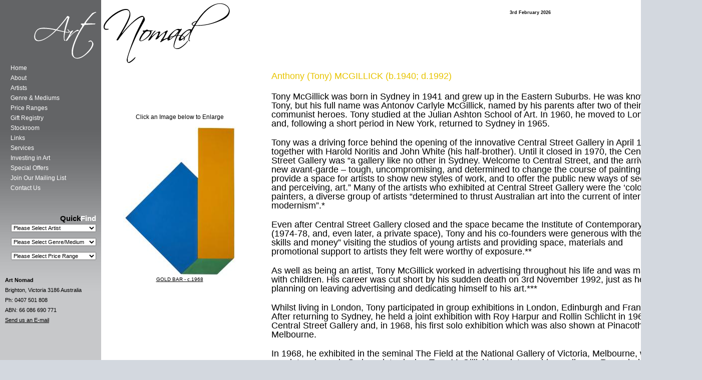

--- FILE ---
content_type: text/html;charset=UTF-8
request_url: https://www.artnomad.com.au/artists/artist.cfm?id=1195
body_size: 8648
content:


	
	
	
	
	
	
		
	
	
	
	
	
	
	
		
	 
	
	

	
	



<!-- REGION: Content Area -->

	

		

		
	

	

	

	
	
	
	
	
	
	
	
	

	
	
	

	

	

	


	


	

	

	

	

	


		
		
	
		
	
	






<!DOCTYPE html PUBLIC "-//W3C//Dtd XHTML 1.0 Transitional//EN" "http://www.w3.org/tr/xhtml1/DTD/xhtml1-transitional.dtd">
<html xmlns="http://www.w3.org/1999/xhtml" xml:lang="en" lang="en">

<head>

	<title>Anthony (Tony) MCGILLICK (b.1940; d.1992) in stock at Art Nomad</title>


	<META name="description" content="Anthony McGillick was born in Sydney in 1941 and grew up in the Eastern Suburbs. He was known as Tony, but his full name was Antonov Carlyle McGillick, named by his parents after two of their communist heroes. Tony studied at the Julian Ashton School of Art. In 1960, he moved to London and, following a short period in New York, returned to Sydney in 1965. Tony was a driving force behind the opening of the innovative Central Street Gallery in April 1966, together with Harold Noritis and John White (his half-brother).">


	<META name="keywords" content="ronald charles robertson-swann,melinda harper,roger kemp,robert klippel,howard arkley,michael johnson,provenance,man ray,sculpt,paint,guitar,figurative,bohemian,instruments,australian,artist,art,fine art,sale,sell,buy,online gallery,music,geometric,abstration,abstract,Robert Jacks">




<meta name="author" content="Art Nomad" />
<link rel="stylesheet" href="/_styles/fouc.css" type="text/css" media="all" />

<link rel="stylesheet" href="/_styles/body_lg.css" type="text/css" media="all" />
<link rel="stylesheet" href="/_styles/globals.css" type="text/css" media="all" />
<link rel="stylesheet" href="/_styles/regions_lg.css?v1.1" type="text/css" media="all" />
<link rel="stylesheet" href="/_styles/tables.css" type="text/css" media="all" />
<link rel="stylesheet" href="/_styles/cloud-zoom.css" type="text/css" media="screen">
<link rel="stylesheet" href="/_styles/jquery.tooltip.css?c=20121026" type="text/css" media="screen">

<script type="text/javascript" src="/_includes/js/jquery.js"></script>
<script type="text/javascript" src="/_includes/js/jquery.tooltip.js"></script>
<script type="text/javascript" src="/_includes/js/jquery.dimensions.js"></script>
<script type='text/javascript' src='/_includes/js/cloud-zoom.1.0.3.min.js'></script>

<script language="javascript">
	$(function() {
		$('#region_leftHalfDropped *').Tooltip({
			track: true,
			showURL: false,
			delay: 250
		});

		$('#region_rightHalfDropped *').Tooltip({
			track: true,
			showURL: false,
			delay: 250
		});

	});
</script>


<script language="JavaScript" type="text/JavaScript">
<!--
function MM_preloadImages() { //v3.0
  var d=document; if(d.images){ if(!d.MM_p) d.MM_p=new Array();
    var i,j=d.MM_p.length,a=MM_preloadImages.arguments; for(i=0; i<a.length; i++)
    if (a[i].indexOf("#")!=0){ d.MM_p[j]=new Image; d.MM_p[j++].src=a[i];}}
}

function MM_swapImgRestore() { //v3.0
  var i,x,a=document.MM_sr; for(i=0;a&&i<a.length&&(x=a[i])&&x.oSrc;i++) x.src=x.oSrc;
}

function MM_findObj(n, d) { //v4.01
  var p,i,x;  if(!d) d=document; if((p=n.indexOf("?"))>0&&parent.frames.length) {
    d=parent.frames[n.substring(p+1)].document; n=n.substring(0,p);}
  if(!(x=d[n])&&d.all) x=d.all[n]; for (i=0;!x&&i<d.forms.length;i++) x=d.forms[i][n];
  for(i=0;!x&&d.layers&&i<d.layers.length;i++) x=MM_findObj(n,d.layers[i].document);
  if(!x && d.getElementById) x=d.getElementById(n); return x;
}

function MM_swapImage() { //v3.0
  var i,j=0,x,a=MM_swapImage.arguments; document.MM_sr=new Array; for(i=0;i<(a.length-2);i+=3)
   if ((x=MM_findObj(a[i]))!=null){document.MM_sr[j++]=x; if(!x.oSrc) x.oSrc=x.src; x.src=a[i+2];}
}
//-->
</script>

<script type="text/javascript" >
	function JumpToArtist(menu) {
		if (menu.options[menu.selectedIndex].value > 10) {
			window.location = '/artists/artist.cfm?id=' + menu.options[menu.selectedIndex].value; }
	}

	function JumpToStyle(menu) {
		if (menu.options[menu.selectedIndex].value > 10) {
			window.location = '/style/style.cfm?id=' + menu.options[menu.selectedIndex].value; }
	}

	function JumpToRange(menu) {
		if (menu.options[menu.selectedIndex].value > 10) {
			window.location = '/pricerange/range.cfm?id=' + menu.options[menu.selectedIndex].value; }
	}

</script>
</head>
<body>


<!-- REGION: Masthead -->
<div id="region_masthead"><a href="/"><img src="/_images/header.gif" alt="Art Nomad" width="461" height="126" border="0" /></a></div>
<div id="region_navigationarea">
	<div id="region_navigation">
		<ul>
			<li><a href="/index.cfm">Home</a></li>
			<li><a href="/content/index.cfm?type=about">About</a></li>
			<li><a href="/artists">Artists</a></li>
			<li><a href="/style">Genre &amp; Mediums</a></li>
			<li><a href="/pricerange">Price Ranges</a></li>
			<li><a href="/content/index.cfm?type=gift">Gift Registry</a></li>
			<li><a href="/stockroom">Stockroom</a></li>
			<li><a href="/content/index.cfm?type=links">Links</a></li>
			<li><a  href="/content/index.cfm?type=services">Services</a></li>
			<li><a  href="/content/index.cfm?type=Investing">Investing in Art</a></li>
			<li><a  href="/content/index.cfm?type=specialoffers">Special Offers</a></li>
			
			<li><a href="/mailinglist">Join Our Mailing List</a></li>
			<li><a href="/contactus">Contact Us</a></li>
		</ul>
		
	</div>
	<div id="region_quickLinks">
		

	

	

	
	
	
	
	
	
	
	
	

	
	
	

	

	

	


	


	

	

	

	

	


		
		
	
		
		
		<form action="##" method="post" name="quickfind" preloader="no">
			<h3>Quick<font color="#FFFFFF">Find</font><br /></h3>
			<select name="quickfindArtist"  onchange="JumpToArtist(document.quickfind.quickfindArtist)" style="width:170px;">
				<option value="0">Please Select Artist</option>
	   			<option value="1">----------------</option>
				
					<option value="1164">- INDIGENOUS Artworks,  (1)</option>
				
					<option value="1028">- One Off Collection Inclusions,  (9)</option>
				
					<option value="1133">ABRAHAMS, Claudia (2)</option>
				
					<option value="1225">ANNELLS, Alan (1)</option>
				
					<option value="1000">ARKLEY, Howard (1)</option>
				
					<option value="1203">ASPDEN, David (2)</option>
				
					<option value="1031">AUDETTE, Yvonne (4)</option>
				
					<option value="1190">BALL, Sydney (1)</option>
				
					<option value="1066">BERRY, Michael (2)</option>
				
					<option value="1001">BLABEY, Aaron (3)</option>
				
					<option value="1029">BLACKMAN, Auguste (4)</option>
				
					<option value="1125">BOOTH, Peter (1)</option>
				
					<option value="1159">BOSTON, Paul (2)</option>
				
					<option value="1003">BOYD, Arthur (1)</option>
				
					<option value="1004">BOYD, David (3)</option>
				
					<option value="1048">BROMLEY, David (2)</option>
				
					<option value="1165">BYRT, Roger (2)</option>
				
					<option value="1064">CAMERON, Ann (1)</option>
				
					<option value="1051">CASSAB, Judy (1)</option>
				
					<option value="1118">CHRISTMANN, Gunter (3)</option>
				
					<option value="1220">COLEING, Tony (3)</option>
				
					<option value="1044">CONNOR, Kevin (1)</option>
				
					<option value="1168">COUWENBERG, Alex (1)</option>
				
					<option value="1119">CROLL, Philippa (Pip) (4)</option>
				
					<option value="1192">DAWSON, Janet (4)</option>
				
					<option value="1152">de TELIGA, Stanley (Stan) (4)</option>
				
					<option value="1206">DOOLIN, James (1)</option>
				
					<option value="1091">DOONEY, Hazel (1)</option>
				
					<option value="1046">FERGUSON, William (Bill) (1)</option>
				
					<option value="1111">FIRTH-SMITH, John (1)</option>
				
					<option value="1008">FISHER, Robert (3)</option>
				
					<option value="1032">GIARDINO, Pasquale (1)</option>
				
					<option value="1010">GLEESON, James Timothy (2)</option>
				
					<option value="1060">GLEGHORN, Thomas (1)</option>
				
					<option value="1011">GRIGORIEV, Mila (3)</option>
				
					<option value="1235">HAAS, Cameron (4)</option>
				
					<option value="1059">HARPER, Melinda (2)</option>
				
					<option value="1174">HARRIS, Brent (2)</option>
				
					<option value="1012">HART, Pro (3)</option>
				
					<option value="1087">HATTAM, Harold (Hal) (1)</option>
				
					<option value="1209">HICKEY, Dale (2)</option>
				
					<option value="1043">HINDER, Frank (1)</option>
				
					<option value="1052">JACKS, Robert (5)</option>
				
					<option value="1127">JOHNSON, Michael (3)</option>
				
					<option value="1194">JORDAN, Col (3)</option>
				
					<option value="1151">KEMARRE, Abie (1)</option>
				
					<option value="1204">KITCHING, Michael (3)</option>
				
					<option value="1084">KMIT, Michael (1)</option>
				
					<option value="1136">LAITY, David (6)</option>
				
					<option value="1162">LARTER, Richard (4)</option>
				
					<option value="1166">LEACH-JONES, Alun (3)</option>
				
					<option value="1163">MACFARLANE, Stewart (1)</option>
				
					<option value="1233">MAGUIRE, Tim (1)</option>
				
					<option value="1195">MCGILLICK, Tony (1)</option>
				
					<option value="1061">MILNE, David (11)</option>
				
					<option value="1148">MITCHELL, Lani (1)</option>
				
					<option value="1196">MUJICA, Luis (4)</option>
				
					<option value="1169">MUKAI-CAMPBELL, Yoko (1)</option>
				
					<option value="1071">NASEBY, David (1)</option>
				
					<option value="1039">NEWTON, Ross (1)</option>
				
					<option value="1234">NICHOLSON, Michael (1)</option>
				
					<option value="1219">NORITIS, Harald (2)</option>
				
					<option value="1205">OLDFIELD, Alan (5)</option>
				
					<option value="1041">OLSEN, John (3)</option>
				
					<option value="1021">ONUS, Lin (4)</option>
				
					<option value="1229">ORIGINAL SMITH,  (2)</option>
				
					<option value="1076">OSTOJA-KOTKOWSKI, Joseph (1)</option>
				
					<option value="1222">PARAMOR, Wendy (1)</option>
				
					<option value="1218">PARTOS, Paul (1)</option>
				
					<option value="1085">PASSMORE, John (2)</option>
				
					<option value="1200">PEART, John (4)</option>
				
					<option value="1106">PETERS (DIRRJI), Rusty (1)</option>
				
					<option value="1186">PLAPP, Jon (3)</option>
				
					<option value="1123">PRICE, BJ (1)</option>
				
					<option value="1217">RAFT, Emanuel (4)</option>
				
					<option value="1182">RANKIN, David (1)</option>
				
					<option value="1116">RAPOTEC, Stanislaus (2)</option>
				
					<option value="1193">ROBERTSON-SWANN, Ron (3)</option>
				
					<option value="1207">ROONEY, Robert (1)</option>
				
					<option value="1101">ROSE, William (1)</option>
				
					<option value="1223">SCHLICHT, Rollin (1)</option>
				
					<option value="1213">SELLBACH, Udo (3)</option>
				
					<option value="1161">SIBLEY, Andrew (8)</option>
				
					<option value="1095">SIMMONS, Matthew (3)</option>
				
					<option value="1181">SINGLETON, Judi (2)</option>
				
					<option value="1065">SMART, Jeffrey (2)</option>
				
					<option value="1216">STEWART, Robin (1)</option>
				
					<option value="1212">SZABO, Joseph (1)</option>
				
					<option value="1079">THOMAS (Joolama), Rover (1)</option>
				
					<option value="1231">TREWEEKE, Vernon (2)</option>
				
					<option value="1024">TUCKER, Albert (1)</option>
				
					<option value="1214">VICKERS, Trevor (3)</option>
				
					<option value="1075">WATKINS, Richard (Dick) (2)</option>
				
					<option value="1114">WHITELEY, Brett (3)</option>
				
					<option value="1232">WIGHT, Normana (1)</option>
				
					<option value="1067">ZHANG, Qiang (1)</option>
				
			</select>
			<br /><br />
			

	

	

	
	
		
	
	
	
	
	
	


		
		
	
		
			
		
		
		
		
		
		
			<select name="quickfindTags" onchange="JumpToStyle(document.quickfind.quickfindTags)" style="width:170px;">
				<option value="0">Please Select Genre/Medium</option>
				<option value="1">--------------------</option>
				
					<option value="1005">FEMALE Artists (30)</option>
				
					<option value="1006">MALE Artists (187)</option>
				
					<option value="903">Abstract (115)</option>
				
					<option value="954">Abstract Expressionism (4)</option>
				
					<option value="904">Contemporary (15)</option>
				
					<option value="974">Cubism (5)</option>
				
					<option value="1016">Eroticism (2)</option>
				
					<option value="919">Expressionism (3)</option>
				
					<option value="922">Fantasy (4)</option>
				
					<option value="1011">Field Artists (59)</option>
				
					<option value="923">Figurative (53)</option>
				
					<option value="971">Geometric Abstraction (44)</option>
				
					<option value="953">Impressionism (2)</option>
				
					<option value="920">Indigenous (8)</option>
				
					<option value="900">Landscapes (43)</option>
				
					<option value="1007">Modernism (5)</option>
				
					<option value="997">Modern (1)</option>
				
					<option value="930">Nudes (9)</option>
				
					<option value="949">Pop Art (12)</option>
				
					<option value="901">Portrait (4)</option>
				
					<option value="915">Semi Abstract (48)</option>
				
					<option value="950">Shock Pop (1)</option>
				
					<option value="924">Social Realism (4)</option>
				
					<option value="902">Still Life (5)</option>
				
					<option value="921">Streetscape (3)</option>
				
					<option value="917">Surrealism (8)</option>
				
					<option value="951">Symbolism (7)</option>
				
					<option value="957">1950's (7)</option>
				
					<option value="959">1960's (38)</option>
				
					<option value="956">1970's (35)</option>
				
					<option value="960">1980's (22)</option>
				
					<option value="963">1990's (28)</option>
				
					<option value="964">2000's (46)</option>
				
					<option value="967">2010's (27)</option>
				
					<option value="1009">2020's (8)</option>
				
				
		
		
		
		
		
		
				<option value="1">--------------------</option>
				
					<option value="914">Acrylic (80)</option>
				
					<option value="1008">Charcoal (2)</option>
				
					<option value="1001">Crayon (wax) (1)</option>
				
					<option value="909">Etching (2)</option>
				
					<option value="946">Gold Leaf (1)</option>
				
					<option value="918">Gouache (6)</option>
				
					<option value="928">Graphite/ Pencil (1)</option>
				
					<option value="947">High Gloss Enamel (1)</option>
				
					<option value="1000">Ink (3)</option>
				
					<option value="913">Limited Edition Prints (2)</option>
				
					<option value="927">Limited Edition Archival Print (11)</option>
				
					<option value="911">Mixed Media (19)</option>
				
					<option value="945">Natural Pigment (4)</option>
				
					<option value="905">Oil (99)</option>
				
					<option value="912">Pastel (3)</option>
				
					<option value="1015">Screenprint (2)</option>
				
					<option value="1004">SCULPTURE (ALL) (3)</option>
				
					<option value="931">Sculpture (bronze) (1)</option>
				
					<option value="989">Sculpture (Papier Mache) (1)</option>
				
					<option value="976">Silver Leaf (1)</option>
				
					<option value="916">Synthetic Polymer (6)</option>
				
					<option value="906">Watercolour (5)</option>
				
			</select>
			<br /><br />
			

	

	

	
	
		
	
	
	
	
	
	


		
		
	
		
			
		
		
		
		
		
		
			<select  name="quickfindRange" onchange="JumpToRange(document.quickfind.quickfindRange)" style="width:170px;">
				<option value="0">Please Select Price Range</option>
				<option value="1">--------------------</option>
				
					<option value="934">Under $2,000 (58)</option>
				
					<option value="977">$2,01 - $5,000 (80)</option>
				
					<option value="936">$5,001 - $10,000 (33)</option>
				
					<option value="937">$10,001 - $20,000 (17)</option>
				
					<option value="938">$20,001 - $30,000 (6)</option>
				
					<option value="983">$30,001 - $50,000 (3)</option>
				
					<option value="1014">Not For Sale (34)</option>
				
					<option value="1002">ARTWORKS ILLUSTRATED IN BOOKS (12)</option>
				
					<option value="980">LAST ONE IN STOCK! (1)</option>
				
					<option value="952">LATEST ARRIVALS (31)</option>
				
					<option value="990">Small Artworks (44)</option>
				
					<option value="991">Mid-Size Artworks (107)</option>
				
					<option value="994">Large Artworks (53)</option>
				
					<option value="993">Very Large Artworks (15)</option>
				
					<option value="981">$5,001 - $7,500 (Not in use) (1)</option>
				
			</select>
		</form>

	</div>
	<div id="region_contact">
		<strong>Art Nomad</strong><br />
  		Brighton, Victoria 3186 Australia<br />
		Ph: 0407 501 808<br />
		ABN: 66 086 690 771<br />
		<a href="http://www.artnomad.com.au/" p="enquiries" s="artnomad.com.au" onclick="location.href='mailto:'+this.getAttribute('p')+'@'+this.getAttribute('s');return false">Send us an E-mail</a>

		<p><iframe src="http://www.facebook.com/plugins/like.php?href=http%3A%2F%2Fwww.facebook.com%2Fpages%2FArt-Nomad%2F145206528870040&amp;layout=standard&amp;show_faces=false&amp;width=182&amp;action=like&amp;colorscheme=light&amp;height=80" scrolling="no" frameborder="0" style="border:none; overflow:hidden; width:182px; height:80px;" allowTransparency="true"></iframe></p>
	</div>

</div>
<div id="region_middlecolumn">


<div id="region_leftThumbs">
	<p align="center">Click an Image below to Enlarge </p>
	
		<div id="thumbWrapper">
			<a href="/artworks/artwork.cfm?id=51948" title="GOLD BAR - c.1968 - 207 x 153 (Irregular shape) cm"><img alt="Anthony (Tony) MCGILLICK (b.1940; d.1992) - GOLD BAR - c.1968" src="/_images/paintings/gold_bar_-_c_1968__anthony_tony_mcgillick_b_1940;_d_1992_thumb.jpg" alt="Painting" border="0" /></a><br>
			<a href="/artworks/artwork.cfm?id=51948">GOLD BAR - c.1968</a><br />
			
				
			

			
		</div>
	
</div>

<div id="region_rightCopy">
	<h1>Anthony (Tony) MCGILLICK (b.1940; d.1992)</h1>
	<p>
<p><font size="4">Tony McGillick was born in Sydney in 1941 and grew up in the Eastern Suburbs. He was known as Tony, but his full name was Antonov Carlyle McGillick, named by his parents after two of their communist heroes. Tony studied at the Julian Ashton School of Art. In 1960, he moved to London and, following a short period in New York, returned to Sydney in 1965.</font></p><p><font size="4">
Tony was a driving force behind the opening of the innovative Central Street Gallery in April 1966, together with Harold Noritis and John White (his half-brother). Until it closed in 1970, the Central Street Gallery was “a gallery like no other in Sydney.  Welcome to Central Street, and the arrival of a new avant-garde – tough, uncompromising, and determined to change the course of painting … to provide a space for artists to show new styles of work, and to offer the public new ways of seeing, and perceiving, art.” Many of the artists who exhibited at Central Street Gallery were the ‘colour field’ painters, a diverse group of artists “determined to thrust Australian art into the current of international modernism”.*</font></p><p><font size="4">
Even after Central Street Gallery closed and the space became the Institute of Contemporary Art (1974-78, and, even later, a private space), Tony and his co-founders were generous with their “time, skills and money” visiting the studios of young artists and providing space, materials and promotional support to artists they felt were worthy of exposure.**</font></p><p><font size="4">
As well as being an artist, Tony McGillick worked in advertising throughout his life and was married with children.  His career was cut short by his sudden death on 3rd November 1992, just as he was planning on leaving advertising and dedicating himself to his art.***</font></p><p><font size="4">
Whilst living in London, Tony participated in group exhibitions in London, Edinburgh and Frankfurt. After returning to Sydney, he held a joint exhibition with Roy Harpur and Rollin Schlicht in 1966 at Central Street Gallery and, in 1968, his first solo exhibition which was also shown at Pinacotheca in Melbourne.</font></p><p><font size="4">
In 1968, he exhibited in the seminal The Field at the National Gallery of Victoria, Melbourne, which was later shown in Sydney, introducing Tony McGillick’s work to a wider audience. Regarded as a landmark exhibition in Australian art history, The Field was a radical presentation of 74 works by 40 artists who practised hard-edge, geometric, colour and flat abstraction, influenced by American art of the time.</font></p><p><font size="4">
McGillick continued to participate in various group exhibitions until 1973 and he held a solo exhibition at the National Gallery of Victoria, Melbourne in 1978, titled Survey 6 Tony McGillick but, after this, his work was rarely shown. In 1990 his work was included in the exhibition Central Street – An exhibition of selected paintings at the Charles Nodrum Gallery in Melbourne which was also shown at Sydney’s Ray Hughes Gallery in 1991.</font></p><p><font size="4">
In the early 1990s, McGillick started to think about exhibiting again and was planning an exhibition at Sherman Galleries, Sydney, but this was unrealised due to his sudden death. Instead, in 1993, Sherman Galleries held a memorial exhibition and another solo exhibition was held at Annandale Galleries in 2000. Most recently, in 2018, a retrospective was held at the Macquarie University Art Gallery A Field of Colour, Tony McGillick.</font></p><p><font size="4">McGillick is recognised as one of the pioneers of internationalism in Australian art for his flat colour field works influenced by hard edge American abstraction.</font></p><p><font size="4"> 
McGillick’s early paintings are irregularly shaped geometric canvases with simple areas of colour. He “was exploring the idea that the shape of a painting need not be confined to the ‘neutral’ convention of the square, rectangle, oval or circle, but could be a dynamic part of the composition”. He also toyed with texture and depth, focusing on colour and the way it interacts with the painting. For example, in Jasper’s Gesture (1966), the “flat surfaces and synthetic colours contrast with the single white panel in painterly encaustic (pigment and wax)”. ****</font></p><p><font size="4">

In the 1970s his flat paintings were replaced by unstretched draped canvas works, such as Imogen’s Ensign (1973), marking “the end of something, but not yet the beginning of something else”. Tony’s painting “reaches its apotheosis with the splendidly expressive late paintings (1989-92) in acrylic on canvas and paper … the unrestrained jouissance of Tony’s late work with its underlying forms linking back to some of his earliest work. In this way Tony McGillick’s work shows the consistency of concern and clarity of values which always marks out the best in painting.” *****</font></p><p><font size="4">

Both Jasper’s Gesture (1966) and Imogen’s Ensign (1973), are held in the Collection of the Art Gallery of New South Wales, Sydney, and Arbitrator (1968) is held in the Collection of the Queensland Art Gallery, Brisbane. Other works are held by IBM Collection and in other private Collections.</font></p><p><font size="4">
* Quotes in this paragraph from the program summary for <a href="https://www.abc.net.au/radionational/programs/archived/hindsight/central-street-lives/3444320" target="_blank" title="ABC Program Summary">Central Street Lives</a> presented by Jennifer Bowen, ABC 27 February 2005 ** <a href="https://www.artistprofile.com.au/tribute-tony-mcgillick/" target="_blank" title="Artist Profile">Tribute: Tony McGillick,</a> Paul McGillick, Artist Profile, Issue 45, 2018 ***<a href="https://www.mq.edu.au/newsroom/2018/07/19/a-field-of-colour-new-exhibition-revisits-tony-mcgillicks-artworks/" target="_blank" title="Exhibition"> A Field of Colour: New Exhibition Revisits Tony McGillick’s Artworks</a>, Macquarie University Art Gallery, 19 July 2018 **** Art Gallery of NSW, ‘<a href="https://www.artgallery.nsw.gov.au/collection/works/257.2003/" target="_blank" title="AGNSW Link">Jasper’s Gesture’, About</a> ***** <a href="https://www.mq.edu.au/newsroom/2018/07/19/a-field-of-colour-new-exhibition-revisits-tony-mcgillicks-artworks/" target="_blank" title="MQ.edu Link">A Field of Colour: New Exhibition Revisits Tony McGillick’s Artworks</a>, Macquarie University Art Gallery, 19 July 2018
</font></p>



</p>
	<h4></h4>
	<p>&nbsp;</p>

	
	

	<p><a href="index.cfm">&lt; Back to Artists</a></p>
	<p>&nbsp;</p>
	<div id="region_copyright">
		<br /><p align="center">Copyright &copy; 2008 <a href="mailto:website.enquiry@artnomad.com.au">Art Nomad</a>. All rights reserved.  <a href="/content/index.cfm?type=copyright">Click here to view copyright statement</a></p>
	</div>
	
</div>

	
	</div>
	<!-- 	REGION: Non-CSS Agent Warning -->
	<div id="region_noncssagentwarning">
		<br /><br /><br />
  		<center>
  		NOTICE: The browser you are using is not capable of rendering this website correctly. <a href="/upgrade_notice.htm">Click here for more information.</a><br />  		<br />
		</center>
	</div>

	<div id="region_date"><!-- Date -->

<script language="JavaScript">

m = new Array(

"January",

"February",

"March",

"April",

"May",

"June",

"July",

"August",

"September",

"October",

"November",

"December"

);



today = new Date();

day = today.getDate();

year = today.getYear();



if (year < 2000)

year = year + 1900;



end = "th";

if (day==1 || day==21 || day==31) end="st";

if (day==2 || day==22) end="nd";

if (day==3 || day==23) end="rd";

day+=end;



document.write(day+" "+m[today.getMonth()]+" "+year)

</script>

<!-- End Date --></div>

	
	<!-- Google Analytics -->


<script>
  (function(i,s,o,g,r,a,m){i['GoogleAnalyticsObject']=r;i[r]=i[r]||function(){
  (i[r].q=i[r].q||[]).push(arguments)},i[r].l=1*new Date();a=s.createElement(o),
  m=s.getElementsByTagName(o)[0];a.async=1;a.src=g;m.parentNode.insertBefore(a,m)
  })(window,document,'script','//www.google-analytics.com/analytics.js','ga');

  ga('create', 'UA-10816951-1', 'auto');
  ga('send', 'pageview');

</script>

</body>
</html>


--- FILE ---
content_type: text/css
request_url: https://www.artnomad.com.au/_styles/fouc.css
body_size: 182
content:
/* 

	This empty sheet is a dodge that prevents Flash Of Unstyled Content bug in
	Microsoft Internet Explorer 5 and 6 on PC.

	See http://www.bluerobot.com/web/css/fouc.asp for further details.

*/


--- FILE ---
content_type: text/css
request_url: https://www.artnomad.com.au/_styles/body_lg.css
body_size: 219
content:
/**************************************
	Body
*/

	body {

		/* Box Properties */
		margin: 0px 0px 0px 0px;
		padding: 0px 0px 0px 0px;

		/* Box formatting */
		font-family: arial, helvetica, sans-serif;
		color: #000;
		background: #D3D8DF;
		background-image: url(../_images/body_bg_lg.gif);
		background-repeat: repeat-y;

	}

--- FILE ---
content_type: text/css
request_url: https://www.artnomad.com.au/_styles/globals.css
body_size: 1001
content:
/**************************************
	Headings
*/

	h1 {
		margin-top: 0;
		margin-bottom: 0;
		color: #E7C401;
		font-family: arial black, arial, helvetica, sans-serif;
		font-size: 18px;
		line-height: 24px;
		font-weight: normal;
	}
	
	h1 a {
		text-decoration: none;
	}

	h2 {
		margin-top: 0;
		margin-bottom: 0;
		color: #000;
		font-family: arial, helvetica, sans-serif;
		font-size: 16px;
		line-height: 24px;
		font-weight: bold;
	}

	h3 {
		margin-top: 0;
		margin-bottom: 0;
		color: #000;
		font-family: arial, helvetica, sans-serif;
		font-size: 15px;
		line-height: 22px;
		font-weight: bold;
	}

	h4 {
		margin-top: 0;
		margin-bottom: 0;
		color: #555;
		font-size: 14px;
		line-height: 20px;
		font-weight: bold;
	}

	h5 {
		margin-top: 0;
		margin-bottom: 0;
		color: #000;
		font-size: 13px;
		line-height: 16px;
		font-weight: bold;
	}

	h6 {
		margin-top: 0;
		margin-bottom: 0;
		color: #d00;
		font-size: 12px;
		line-height: 18px;
		font-weight: normal;
	}

/**************************************
	Hyperlinks
*/

	a {
		text-decoration: underlinee;
		font-weight: normal;
		color:  #EBA612;
/*
		outline: none;
*/
	}

	a:visited {
		color:  #EBA612;
	}

	a:active {
		color:  #E7C401;
	}

	a:hover {
		color: #f00;
		text-decoration: none;
	}
	
	.darkerlink, .darkerlink:visited {
		color:#f00;
	}

/**************************************
	Other Page Elements
*/

	p {
		margin-top: 20px;
		margin-bottom: 10px; 
		font-size: 12px;
		line-height: 18px;
	}

#region_middlecolumn img.thumbnail {
		border: 5px;
		border-color: #aaaaaa;
	}

	
	td	{
	font-size: 12px;
	}
	
#region_middlecolumn ol {
	font-size: 12px;
}

#region_middlecolumn ul {
	/*list-style-image: url("../images/redsquare.gif");*/
		line-height: 29px;
	font-size: 12px;
}

#region_middlecolumn ul li ul {
	/*list-style-image: url("../images/outsquare.gif");*/
	font-size: 12px;
}

#region_middlecolumn ul li ul li ul {
	/*list-style-image: url("../images/blacksquare.gif");*/
	font-size: 12px;
}

#region_middlecolumn li {
	padding-top: 0.1em;
}



#region_middlecolumn tr.inactive {
	BACKGROUND-COLOR:		#eacccc;
}

#region_middlecolumn tr.inactive td {
	font-size:	12px;
	color:	#baa;
	font-family:	arial, helvetica, sans-serif;
	BACKGROUND-COLOR:	#ddcccc;
	padding: 5px;
}

#region_middlecolumn tr.inactive td a {
	color:	#EBA612;
}

#region_middlecolumn tr.inactive td a:hover {
	color:	#f00;
}

#region_middlecolumn tr.hidden {
	BACKGROUND-COLOR:		#f0eaea;
}

#region_middlecolumn tr.hidden td {
	font-size:	12px;
	color:	#cbb;
	font-family:	arial, helvetica, sans-serif;
	BACKGROUND-COLOR:	#f0eaea;
	padding: 5px;
}

#region_middlecolumn tr.hidden td a {
	color:	#EBA612;
}

#region_middlecolumn tr.hidden td a:hover {
	color:	#a88;
}

#region_middlecolumn tr.active {
	BACKGROUND-COLOR:	#ccc;
}

#region_middlecolumn tr.active td {
	font-size:	12px;
	color:	#444;
	font-family:	arial, helvetica, sans-serif;
	BACKGROUND-COLOR:	#ccc;
	padding: 5px;
}

#region_middlecolumn tr.active td a {
	color:	#EBA612;
}

#region_middlecolumn tr.active td a:hover {
	color:	#f00;
}

/**************************************
	Form Elements
*/

INPUT {
	FONT-FAMILY: Arial, Helvetica, sans-serif;
	FONT-SIZE: 8pt;
}

SELECT {
	FONT-FAMILY: Arial, Helvetica, sans-serif;
	FONT-SIZE: 8pt;
}

OPTION {
	FONT-FAMILY: Arial, Helvetica, sans-serif;
	FONT-SIZE: 8pt;
}

TEXTAREA {
	FONT-FAMILY: Arial, Helvetica, sans-serif;
	FONT-SIZE: 8pt;
}

.bgcolourButton {
	FONT-WEIGHT: normal;
	FONT-SIZE: 8pt;
	COLOR: #ffffff;
	BACKGROUND-COLOR: #cc0000
}

.date	{
	COLOR: #0d0d0d;
	font-weight: bold;	
}

.white	{
	FONT-FAMILY: Arial, Helvetica, sans-serif;
	COLOR: #ffffff;
	font-weight: bold;
	FONT-SIZE: 8pt;
}

.white a	{
	FONT-FAMILY: Arial, Helvetica, sans-serif;
	COLOR: #ffffff;
	font-weight: normal;
	FONT-SIZE: 8pt;
}

.white a:visited	{
	FONT-FAMILY: Arial, Helvetica, sans-serif;
	COLOR: #ffffff;
	font-weight: normal;
	FONT-SIZE: 8pt;
}

.white a:hover	{
	FONT-FAMILY: Arial, Helvetica, sans-serif;
	COLOR: #aaa;
	font-weight: normal;
	FONT-SIZE: 8pt;
}

img.button {
	border: 0px solid black;
	padding-right: 2px;
	padding-left: 2px;
	margin-top:2px;
	margin-bottom:0px;
	}
	
.error {
	color: #FF3300;
	background-color: #e8e8e8; 
	padding: 8px 8px;
	border: solid 1px #ccccc3;
	margin-left:20px;
	margin-right:20px;
	}
	
.ast {
	font-size:11px;
	color:#f30;
}

--- FILE ---
content_type: text/css
request_url: https://www.artnomad.com.au/_styles/regions_lg.css?v1.1
body_size: 2494
content:
/******************************************************************************
	This CSS style-sheet employs the "Box Model Hack" technique devised by
	Tantek Celik to work-around the CSS implementation flaws in Internet
	Explorer 5.  Where this technique is used below, you will see "IE 5 work
	around" comments

	For details on the box model hack, please refer to:
	+ http://www.tantek.com/CSS/Examples/boxmodelhack.html
	+ http://glish.com/css/hacks.asp
*/


/**************************************
	REGION: Non-CSS Agent Warning
*/
	#region_noncssagentwarning {
		display: none;
	}


/**************************************
	REGION: Masthead
*/
	#region_masthead {

		/* Position and dimensions */

		position: absolute;
		top: 0px;
		left: 0px;
		width: 861px;

		height: 126px;

		/* Box properties */
		margin: 0px;
		padding: 0px;

		/* Box formatting */
		border: 0px;

		/* IE 5 work around */
		/* Not required for this box */

	}

/**************************************
	REGION: Date
*/
	#region_date {

		/* Position and dimensions */
		position: absolute;
		top: 20px;
		left: 950px;
		width: 150px;

		/* Box properties */
		margin: 0px 0px 0px 0px;
		padding: 0px 0px 0px 0px;

		/* Box formatting */
		border: 0px;
		font-family: arial, helvetica, sans-serif;
		text-decoration: none;
	color: #0d0d0d;
	font-weight: bold;
		outline: none;
		font-size: 9px;
		text-align: right;
	}

	#region_qrcode {
		position:absolute;
		top: 10px;
		left:1200px;
		border: 1px solid black;
		width: 115px;
		height: 115px;
		padding: 2px;
	}

/**************************************
	REGION: Contact
*/
	#region_contact {

		/* Position and dimensions */
		position: relative;
		width: 202px;

		/* Box properties */
		margin: 0px;
		margin-top: 20px;
		padding: 10px;

		/* Box formatting */
		border: 0px;
		border-top: 0px solid #aaa;
		font-family: arial, helvetica, sans-serif;
		text-decoration: none;
	color: #000;
	font-weight: normal;
		outline: none;
		font-size: 11px;
		text-align: left;
		line-height: 20px;

		/* IE 5 work around */
		voice-family: "\"}\"";
		voice-family:inherit;

		/* Values for browsers other than IE 5 */
		width: 182px;
	}

	/* Opera work around */
	html>body #region_contact {
		width: 182px;
	}

	#region_contact a {
		text-decoration: underlinee;
		font-weight: normal;
		color:  #000;
		}


/**************************************
	REGION: QuickLinks
*/
	#region_quickLinks {

		/* Position and dimensions */
		position: relative;
		width: 202px;

		/* Box properties */
		margin: 40px 10px 20px 5px;
		border: 0px;

		/* Box formatting */
		border: 0px;
		font-family: arial, helvetica, sans-serif;
		text-decoration: none;
	color: #000;
	font-weight: normal;
		outline: none;
		font-size: 11px;
		text-align: right;
		line-height: 12px;

		/* IE 5 work around */
		voice-family: "\"}\"";
		voice-family:inherit;

		/* Values for browsers other than IE 5 */
		width: 187px;
	}

	/* Opera work around */
	html>body #region_quickLinks {
		width: 187px;
	}

	#region_quickLinks a {
		text-decoration: underlinee;
		font-weight: normal;
		color:  #000;
		}


/**************************************
	REGION: Copyright
*/
	#region_middlecolumn #region_copyright {

		/* Position and dimensions */
		z-index: 5;
		position: relative;
		width: 450px;

		/* Box properties */
		margin: 0px 0px 0px 0px;
		padding: 0px 0px 0px 0px;

		/* Box formatting */
		border: 0px;
		font-family: arial, helvetica, sans-serif;
		text-decoration: none;
		color: #aaa;
		font-weight: normal;
		font-size: 9px;
		text-align: center;

	}


	#region_middlecolumn #region_copyright a {
		font-family: arial, helvetica, sans-serif;
		text-decoration: underline;
		color: #aaa;
		font-weight: normal;
		font-size: 9px;
	}

	#region_middlecolumn #region_copyright p {
		font-family: arial, helvetica, sans-serif;
		color: #aaa;
		font-weight: normal;
		font-size: 9px;
	}

/**************************************
	REGION: region_Photos
*/
	#region_photo {

		/* Position and dimensions */
		position: absolute;
		top: 46px;
		left: 303px;
		width: 293px;
		height: 104px;

		/* Box properties */
		padding: 0px 0px 0px 0px;
		margin: 0px 0px 0px 0px;

		/* Box formatting */
		border: 0px;
	}


/**************************************
	REGION: region_mainCopy
*/
	#region_mainCopy {

		/* Position and dimensions */
		z-index: 107;
		position: absolute;
		top: 0px;
		left: 0px;
		width: 745px;

		/* Box properties */
		padding: 0px 5px 0px 20px;
		margin: 0px 0px 0px 0px;

		/* Box formatting */
		border: 0px;
		line-height: 16px;

		/* IE 5 work around */
		voice-family: "\"}\"";
		voice-family:inherit;

		/* Values for browsers other than IE 5 */
		/*width: 720px;*/
	}


/**************************************
	REGION: region_rightCopy
*/
	#region_rightCopy {

		/* Position and dimensions */
		z-index: 106;
		position: absolute;
		top: 0px;
		left: 320px;
		width: 825px;

		/* Box properties */
		padding: 0px 5px 0px 20px;
		margin: 0px 0px 0px 0px;

		/* Box formatting */
		border: 0px;
	line-height: 16px;

		/* IE 5 work around */
		voice-family: "\"}\"";
		voice-family:inherit;

		/* Values for browsers other than IE 5 */
		width: 800px;
	}

	/* Opera work around */
	html>body #region_rightCopy {
		width: 800px;
	}



/**************************************
	REGION: region_leftCopy
*/
	#region_leftCopy {

		/* Position and dimensions */
		z-index: 106;
		position: absolute;
		top: 0px;
		left: 0px;
		width: 440px;

		/* Box properties */
		padding: 0px 20px 0px 20px;
		margin: 0px 0px 0px 0px;

		/* Box formatting */
		border: 0px;
	line-height: 16px;

		/* IE 5 work around */
		voice-family: "\"}\"";
		voice-family:inherit;

		/* Values for browsers other than IE 5 */
		width: 400px;
	}

	/* Opera work around */
	html>body #region_leftCopy {
		width: 400px;
	}



/**************************************
	REGION: region_leftHalf
*/
	#region_leftHalf {

		/* Position and dimensions */
		z-index: 106;
		position: absolute;
		top: 0px;
		left: 0px;
		width: 622px;

		/* Box properties */
		padding: 0px 20px 0px 20px;
		margin: 0px 0px 0px 0px;

		/* Box formatting */
		border: 0px;
	line-height: 16px;

		/* IE 5 work around */
		voice-family: "\"}\"";
		voice-family:inherit;

		/* Values for browsers other than IE 5 */
		width: 622px;
	}

	/* Opera work around */
	html>body #region_leftHalf {
		width: 622px;
	}


/**************************************
	REGION: region_rightHalfDropped
*/
	#region_rightHalfDropped {

		/* Position and dimensions */
		z-index: 106;
		position: absolute;
		top: 220px;
		left: 622px;
		width: 622px;

		/* Box properties */
		padding: 0px 0px 0px 20px;
		margin: 0px 0px 0px 0px;

		/* Box formatting */
		border: 0px;
		border-left: 1px dotted #aaa;
	line-height: 16px;

		/* IE 5 work around */
		voice-family: "\"}\"";
		voice-family:inherit;

		/* Values for browsers other than IE 5 */
		width: 342px;
	}

	/* Opera work around */
	html>body #region_rightHalfDropped {
		width: 622px;
	}

/**************************************
	REGION: region_leftHalfDropped
*/
	#region_leftHalfDropped {

		/* Position and dimensions */
		z-index: 103;
		position: absolute;
		top: 220px;
		left: 0px;
		width: 622px;

		/* Box properties */
		padding: 0px 0px 0px 20px;
		margin: 0px 0px 0px 0px;

		/* Box formatting */
		border: 0px;
		border-left: 0px dotted #aaa;
	line-height: 16px;

		/* IE 5 work around */
		voice-family: "\"}\"";
		voice-family:inherit;

		/* Values for browsers other than IE 5 */
		width: 622px;
	}

	/* Opera work around */
	html>body #region_leftHalfDropped {
		width: 622px;
	}


/**************************************
	REGION: region_leftThumbs
*/
	#region_leftThumbs {

		/* Position and dimensions */
		z-index: 108;
		position: absolute;
		top: 0px;
		left: 0px;
		width: 315px;

		/* Box properties */
		padding: 65px 20px 0px 19px;
		margin: 0px 0px 0px 0px;

		/* Box formatting */
		border: 0px;
		border-right: 1px dotted #fff;
	line-height: 16px;

		/* IE 5 work around */
		voice-family: "\"}\"";
		voice-family:inherit;

		/* Values for browsers other than IE 5 */
		width: 275px;
	}

	/* Opera work around */
	html>body #region_leftThumbs {
		width: 275px;
}


/**************************************
	REGION: region_rightThumbs
*/
	#region_rightThumbs {

		/* Position and dimensions */
		z-index: 108;
		position: absolute;
		top: 0px;
		left: 440px;
		width: 305px;

		/* Box properties */
		padding: 0px 0px 20px 19px;
		margin: 0px 0px 0px 0px;

		/* Box formatting */
		border: 0px;
		border-left: 1px dotted #aaa;
	line-height: 16px;


		/* IE 5 work around */
		voice-family: "\"}\"";
		voice-family:inherit;

		/* Values for browsers other than IE 5 */
		width: 285px;
	}

	/* Opera work around */
	html>body #region_rightThumbs {
		width: 285px;
	}


/**************************************
	REGION: region_artistPreview
*/
	#region_artistPreview {

		/* Position and dimensions */
		z-index: 109;
		position: absolute;
		top: 68px;
		left: 1050px;
		width: 300px;

		/* Box properties */
		padding: 0px 0px 0px 0px;
		margin: 0px 0px 0px 0px;

		/* Box formatting */
		border: 0px;
	line-height: 16px;
	text-align: right;
	}



/**************************************
	REGION: thumbWrapper
*/
	#thumbWrapper {
		font-family: arial, helvetica, sans-serif;
		line-height: 16px;
		text-align: center;
		font-size: 9px;
		margin: 0px 0px 20px 0px;
	}


#thumbWrapper a {
		text-decoration: underline;
		font-weight: normal;
		color:  #000;
		outline: none;
		font-size: 10px;
		line-height: 12px;
}

#thumbWrapper a:hover {
		text-decoration: none;
		color:  #f00;
}



/**************************************
	REGION: Navigation area
*/
	#region_navigationarea {

		/* Position and dimensions */
		z-index: 99;
		position: absolute;
		top: 126px;
		left: 0px;
		width: 202px;

		/* Box properties */
		margin: 0px 0px 0px 0px;
		padding: 0px 0px 0px 0px;

		/* Box formatting */
		border: 0px;
		background-image: url(../_images/nav_bg.gif);
		background-repeat: no-repeat;
		text-align: left;
		line-height: 10px;

		/* IE 5 work around */
		voice-family: "\"}\"";
		voice-family:inherit;

		/* Values for browsers other than IE 5 */
		width: 202px;
	}

	/* Opera work around */
	html>body #region_navigationarea {
		width: 202px;
	}

/**************************************
	REGION: Navigation

	#region_navigation {*/

		/* Position and dimensions
		position: relative;
		width: 202px;*/

		/* Box properties
		margin: 0px 0px 0px 0px;
		padding: 0px 0px 0px 0px;*/

		/* Box formatting
		border: 0px #ccc;
		border-right: 0px dotted #ccc;
		line-height: 14px;*/

		/* IE 5 work around
		voice-family: "\"}\"";
		voice-family:inherit;*/

		/* Values for browsers other than IE 5
		width: 202px;
	}*/

	/* Opera work around
	html>body #region_navigation p {
		width: 202px;
	}

	#region_navigation a.ON{
		font-weight: bold;
	}*/

/**************************************
	ITEM: Sub Nav - Killing UL Tabbing
*/

	#region_navigation ul li, #region_navigation ul, #region_navigation a {
	margin: 0em 0em 0em 0em;
	padding: 0em 0em 0em 0em;
	list-style-type: none;
			list-style: none;
		display: normal;
	}

/**************************************
	ITEMS: Root Nav
*/
	#region_navigation ul li a {

		/* Position and dimensions */
		position: relative;
		width: 201;

		/* Box properties */
		margin: 1px 0px 0px 1px;
		padding: 3px 0px 3px 20px;

		/* Box formatting */
		font-family: arial, helvetica, sans-serif;
		text-align: left;
		border-bottom: 0px solid #999;
		line-height: 13px;
		outline: none;
		display: block;
		list-style: none;
		font-weight: normal;
		font-size: 12px;
		/*background-color: #333;*/


		/* IE 5 work around */
		voice-family: "\"}\"";
		voice-family:inherit;

		/* Values for browsers other than IE 5 */
		width: 180px;
	}

	/* Opera work around */
	html>body #region_navigation ul li a {
		width: 180px;
	}

/* Style for links in the nav L1 */

	#region_navigation ul li a {
		text-decoration: none;
		color: #fff;
	}

	#region_navigation ul li a:hover {
		text-decoration: underline;
		color:  #E7C401;
		background-color: #776;
	}



/**************************************
	ITEM: Sub Nav
*/
	#region_navigation ul li.sub a {

		/* Position and dimensions */
		position: relative;
		width: 201;

		/* Box properties */
		margin: 1px 0px 0px 1px;
		padding: 2px 0px 2px 35px;

		/* Box formatting */
		font-family: arial, helvetica, sans-serif;
		color: #fff;
		text-align: left;
		border-bottom: 0px solid #999;
		line-height: 13px;
		outline: none;
		display: block;
		list-style-type: none;
		marker-offset: 0px;
		font-weight: normal;
		font-size: 12px;
		/*background-color: #333;*/


		/* IE 5 work around */
		voice-family: "\"}\"";
		voice-family:inherit;

		/* Values for browsers other than IE 5 */
		width: 165px;
	}

	/* Opera work around */
	html>body #region_navigation ul li.sub a {
		width: 165px;
	}

/* Style for links in the sub nav L1 */

	#region_navigation ul li.sub a {
		text-decoration: none;
		color:  #ccc;
	}

	#region_navigation ul li.sub a:hover {
		text-decoration: underline;
		color:  #E7C401;
		background-color: #776;
	}

/**************************************
	REGION: Hiding SubNav
*/
	#subTestimonials {
		display: block;
		list-style: none;
	}

	#subWebsites {
		display: block;
		list-style: none;
	}

	#subCorporateIDs {
		display: block;
		list-style: none;
	}

	#subPhotography {
		display: block;
		list-style: none;
	}

	#subForFun {
		display: block;
		list-style: none;
	}

	#subContactDetails {
		display: block;
		list-style: none;
	}

/**************************************
	REGION: Middle Column
*/
	#region_middlecolumn {

		/* Position and dimensions */
		z-index: 104;
		position: absolute;
		top: 140px;
		left: 202px;
		width: 1200px;

		/* Box properties */
		margin: 0px;
		padding: 0px;

		/* Box formatting */
		border: 0px;
		border-right: 0px dotted #ccc;

		/* IE 5 work around */
		voice-family: "\"}\"";
		voice-family:inherit;

		/* Values for browsers other than IE 5 */
		width: 1200px;

	}

	/* Opera work around */
	html>body #middlecolumn {
		width: 745px;
	}

/**************************************
	REGION: Middle Column PHOTO area
*/

#region_middlecolumn #floatPicRight {
		border: 0px;
		border-left: 0px dotted #ccc;
		float: right;
		/*width: 200px; */
		padding: 0px 0px 10px 10px;
		margin: 0px 0px 0px 0px;
		font-family: arial, helvetica, sans-serif;
		text-decoration: none;
		font-weight: normal;
		outline: none;
		font-size: 9px;
	}


/**************************************
	REGION: Middle Column TEXT area LEFT
*/

#region_middlecolumn #textLEFT {
		z-index: 112;
		border: 0px;
		border-left: 0px dotted #ccc;
		position: relative;
		width: 220px;
		padding: 0px 0px 0px 0px;
		margin: 0px 0px 0px 0px;
/*		text-align: center;
		font-family: arial, helvetica, sans-serif;
		text-decoration: none;
		font-weight: normal;
		color:  #777;
		outline: none;
		font-size: 9px;
	}


#region_middlecolumn #textLEFT p {
		font-family: arial, helvetica, sans-serif;
		text-decoration: none;
		font-weight: normal;
		color:  #777;
		outline: none;
		font-size: 9px;*/
}

#region_middlecolumn #textLEFT a:hover {
		text-decoration: none;
}


/**************************************
	REGION: Middle Column list Area Right
*/

#region_middlecolumn #listAreaRight {
		border: 0px;
		border-left: 1px dotted #ccc;
		float: right;
		width: 389px;
		padding: 0px 30px 0px 50px;
		margin: 0px 0px 0px 0px;
		text-align: center;
		font-family: arial, helvetica, sans-serif;
		text-decoration: none;
		font-weight: normal;
		color:  #777;
		outline: none;
		font-size: 9px;
		line-height: 12px;



		/* IE 5 work around */
		voice-family: "\"}\"";
		voice-family:inherit;

		/* Values for browsers other than IE 5 */
		width: 208px;

	}

	/* Opera work around */
	html>body #middlecolumn #listAreaRight {
		width: 208px;
	}


#region_middlecolumn #listAreaRight p {
		font-family: arial, helvetica, sans-serif;
		text-decoration: none;
		font-weight: normal;
		color:  #777;
		outline: none;
		font-size: 9px;
		line-height: 12px;
}

#region_middlecolumn #listAreaRight a:hover {
		text-decoration: none;
		line-height: 12px;
}

/**************************************
	REGION: Middle Column list Area Left
*/

#region_middlecolumn #listAreaLeft {
		border: 0px;
		border-left: 0px dotted #ccc;
		position: relative;
		width: 337px;
		padding: 0px 0px 0px 30px;
		margin: 0px 0px 0px 0px;
		text-align: center;
		font-family: arial, helvetica, sans-serif;
		text-decoration: none;
		font-weight: normal;
		color:  #777;
		outline: none;
		font-size: 9px;
		line-height: 12px;

		/* IE 5 work around */
		voice-family: "\"}\"";
		voice-family:inherit;

		/* Values for browsers other than IE 5 */
		width: 317px;

	}

	/* Opera work around */
	html>body #middlecolumn #listAreaLeft {
		width: 317px;
	}


#region_middlecolumn #listAreaLeft p {
		font-family: arial, helvetica, sans-serif;
		text-decoration: none;
		font-weight: normal;
		color:  #777;
		outline: none;
		font-size: 9px;
		line-height: 12px;
}

#region_middlecolumn #listAreaLeft a:hover {
		text-decoration: none;
		line-height: 12px;
}

/**************************************
	REGION: region_artistPreview
*/
	#region_artistPreview_2 {

		z-index: 109;
		/* Position and dimensions */
		position:relative;
		float:right;

		top: 0px;
		width: 332px;

		/* Box properties */
		padding: 0px 0px 0px 0px;
		margin: 0px 0px 0px 0px;
		margin-top:-72px;
		clip:rect(-66px, 0px, 0px, 0px);

		/* Box formatting */
		border: 0px;
	line-height: 16px ;
	text-align: center;
	}


--- FILE ---
content_type: text/css
request_url: https://www.artnomad.com.au/_styles/tables.css
body_size: 714
content:
/* CSS Document */
/* Styles in this document are specific to tables */

/*================================================*/
/*DATA TABLE CLASS*/
a.onhome {
	background-image:url('../_images/ico_home.png');
	background-position:left;
	background-repeat:no-repeat;
	color:#000;
	font-weight:bold;
	padding-left: 18px;
}

a.notonhome {
	color:#666;
	font-weight:bold;
}

table.data {
	border-spacing: 0px 0px;
	border-collapse: collapse;
	border-bottom: solid 1px #ccccc3;
	border-right: solid 1px #ccccc3;
}

table.data th {
	border-top: solid 1px #ccccc3;
	border-left: solid 1px #ccccc3;
	background-color: #444;
	text-transform: uppercase;
	font-weight: bold;
	height: 1em;
	color: #fff;
}

table.data th, 
table.data td {
	padding: 0.3em 8px;
	vertical-align: top;
	font-size: 11px; 
    font-family: verdana, arial, helvetica, sans-serif;
	}

table.data th a {
	text-decoration: none;
	}

table.data td {
	border-top: solid 1px #ccccc3;
	border-left: solid 1px #ccccc3;
	font-size: 11px; 
    font-family: verdana, arial, helvetica, sans-serif;
	color: #666666;
	}

table.data td.sold {
	text-decoration:line-through;
}

/*================================================*/
/*COLUMN THREE PANEL STYLES*/

.side {
	background-color: #e6e6dc;
	}

table.side td a {
	text-decoration: none;
	}
	
table.side {
	border-bottom: 1px solid #c3c8cb;
	}

.side2 {
	background-color: #f1f1e7;
	}

/*================================================*/
/*FORM TABLE CLASS*/

table.userform td {
	padding: 8px 8px;
}

table.userform tr.htmlcontent td {
	padding: 0px 0px;
}

table.userform tr td.high {
	padding: 8px 8px;
	background-color: #FFF7E7;

}

table.userform tr.high {
	padding: 8px 8px;
	background-color: #FFF7E7;

}

table.userform td.instruct {
	font-size: 10px; 
    font-family: verdana, arial, helvetica, sans-serif;
	color: #006699;
}

table.userform th {
	font-size: 11px; 
    font-family: verdana, arial, helvetica, sans-serif;
	color:	#fff;
	font-weight: bold;
	BACKGROUND-COLOR:	#444;
	padding: 5px;
	text-align:right;
}

table.userform th a {
	font-size: 11px; 
    font-family: verdana, arial, helvetica, sans-serif;
	color:	#fff;
	font-weight: bold;
	BACKGROUND-COLOR:	#444;
	padding: 5px;
	text-align:right;
}



--- FILE ---
content_type: text/css
request_url: https://www.artnomad.com.au/_styles/jquery.tooltip.css?c=20121026
body_size: 455
content:
#tooltip {
	position: absolute;
	z-index: 3000;
	border: 1px solid #111;
	background-color: #eee;
	padding: 5px;
	opacity: 1;
}
#tooltip h3, #tooltip div { margin: 0; }

#tooltip.pretty {
	font-family: Arial;
	border: none;
	width: 210px;
	padding:20px;
	height: 135px;
	opacity: 0.8;
	background: url('shadow.png');
}
#tooltip.pretty h3 {
	margin-bottom: 0.75em;
	font-size: 12pt;
	width: 220px;
	text-align: center;
}
#tooltip.pretty div { width: 220px; text-align: left; }

#tooltip.fancy {
	background: url('shadow2.png');
	padding-top: 5em;
	height: 100px;
}


    
.jscom, .mix htcom   { color: #4040c2; }
.com      { color: green; }
.regexp   { color: maroon; }
.string   { color: teal; }
.keywords { color: blue; }
.global   { color: #008; }
.numbers  { color: #880; }
.comm     { color: green; }
.tag      { color: blue; }
.entity   { color: blue; }
.string   { color: teal; }
.aname    { color: maroon; }
.avalue   { color: maroon; }
.jquery   { color: #00a; }
.plugin   { color: red; }